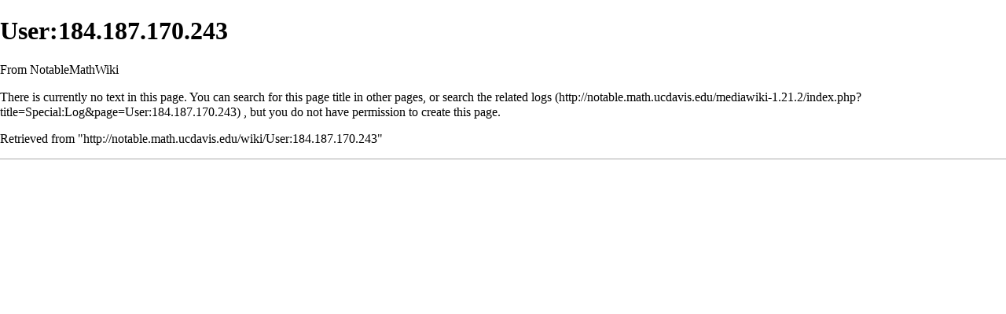

--- FILE ---
content_type: text/html; charset=UTF-8
request_url: http://notable.math.ucdavis.edu/mediawiki-1.21.2/index.php?title=User:184.187.170.243&printable=yes
body_size: 4208
content:
<!DOCTYPE html>
<html lang="en" dir="ltr" class="client-nojs">
<head>
<title>User:184.187.170.243 - NotableMathWiki</title>
<meta charset="UTF-8" />
<meta name="generator" content="MediaWiki 1.21.2" />
<link rel="shortcut icon" href="/favicon.ico" />
<link rel="search" type="application/opensearchdescription+xml" href="/mediawiki-1.21.2/opensearch_desc.php" title="NotableMathWiki (en)" />
<link rel="EditURI" type="application/rsd+xml" href="http://notable.math.ucdavis.edu/mediawiki-1.21.2/api.php?action=rsd" />
<link rel="alternate" type="application/atom+xml" title="NotableMathWiki Atom feed" href="/mediawiki-1.21.2/index.php?title=Special:RecentChanges&amp;feed=atom" />
<link rel="stylesheet" href="http://notable.math.ucdavis.edu/mediawiki-1.21.2/load.php?debug=false&amp;lang=en&amp;modules=mediawiki.legacy.commonPrint%2Cshared%7Cskins.vector&amp;only=styles&amp;printable=1&amp;skin=vector&amp;*" />
<meta name="ResourceLoaderDynamicStyles" content="" />
<style>a:lang(ar),a:lang(ckb),a:lang(fa),a:lang(kk-arab),a:lang(mzn),a:lang(ps),a:lang(ur){text-decoration:none}
/* cache key: wikidb:resourceloader:filter:minify-css:7:7a3748d34e6456ae8d0f053363f745f7 */</style>

<script src="http://notable.math.ucdavis.edu/mediawiki-1.21.2/load.php?debug=false&amp;lang=en&amp;modules=startup&amp;only=scripts&amp;printable=1&amp;skin=vector&amp;*"></script>
<script>if(window.mw){
mw.config.set({"wgCanonicalNamespace":"User","wgCanonicalSpecialPageName":false,"wgNamespaceNumber":2,"wgPageName":"User:184.187.170.243","wgTitle":"184.187.170.243","wgCurRevisionId":0,"wgArticleId":0,"wgIsArticle":true,"wgAction":"view","wgUserName":null,"wgUserGroups":["*"],"wgCategories":[],"wgBreakFrames":false,"wgPageContentLanguage":"en","wgSeparatorTransformTable":["",""],"wgDigitTransformTable":["",""],"wgDefaultDateFormat":"dmy","wgMonthNames":["","January","February","March","April","May","June","July","August","September","October","November","December"],"wgMonthNamesShort":["","Jan","Feb","Mar","Apr","May","Jun","Jul","Aug","Sep","Oct","Nov","Dec"],"wgRelevantPageName":"User:184.187.170.243","wgRestrictionCreate":[]});
}</script><script>if(window.mw){
mw.loader.implement("user.options",function(){mw.user.options.set({"ccmeonemails":0,"cols":80,"date":"default","diffonly":0,"disablemail":0,"disablesuggest":0,"editfont":"default","editondblclick":0,"editsection":1,"editsectiononrightclick":0,"enotifminoredits":0,"enotifrevealaddr":0,"enotifusertalkpages":1,"enotifwatchlistpages":0,"extendwatchlist":0,"externaldiff":0,"externaleditor":0,"fancysig":0,"forceeditsummary":0,"gender":"unknown","hideminor":0,"hidepatrolled":0,"imagesize":2,"justify":0,"math":1,"minordefault":0,"newpageshidepatrolled":0,"nocache":0,"noconvertlink":0,"norollbackdiff":0,"numberheadings":0,"previewonfirst":0,"previewontop":1,"quickbar":5,"rcdays":7,"rclimit":50,"rememberpassword":0,"rows":25,"searchlimit":20,"showhiddencats":0,"showjumplinks":1,"shownumberswatching":1,"showtoc":1,"showtoolbar":1,"skin":"vector","stubthreshold":0,"thumbsize":2,"underline":2,"uselivepreview":0,"usenewrc":0,"watchcreations":0,"watchdefault":0,"watchdeletion":0,"watchlistdays":3,
"watchlisthideanons":0,"watchlisthidebots":0,"watchlisthideliu":0,"watchlisthideminor":0,"watchlisthideown":0,"watchlisthidepatrolled":0,"watchmoves":0,"wllimit":250,"variant":"en","language":"en","searchNs0":true,"searchNs1":false,"searchNs2":false,"searchNs3":false,"searchNs4":false,"searchNs5":false,"searchNs6":false,"searchNs7":false,"searchNs8":false,"searchNs9":false,"searchNs10":false,"searchNs11":false,"searchNs12":false,"searchNs13":false,"searchNs14":false,"searchNs15":false});;},{},{});mw.loader.implement("user.tokens",function(){mw.user.tokens.set({"editToken":"+\\","patrolToken":false,"watchToken":false});;},{},{});
/* cache key: wikidb:resourceloader:filter:minify-js:7:5e9d6f662546365d82558dd92b2a2224 */
}</script>
<script>if(window.mw){
mw.loader.load(["mediawiki.page.startup","mediawiki.legacy.wikibits","mediawiki.legacy.ajax"]);
}</script>
<!--[if lt IE 7]><style type="text/css">body{behavior:url("/mediawiki-1.21.2/skins/vector/csshover.min.htc")}</style><![endif]--></head>
<body class="mediawiki ltr sitedir-ltr ns-2 ns-subject page-User_184_187_170_243 skin-vector action-view vector-animateLayout">
		<div id="mw-page-base" class="noprint"></div>
		<div id="mw-head-base" class="noprint"></div>
		<!-- content -->
		<div id="content" class="mw-body" role="main">
			<a id="top"></a>
			<div id="mw-js-message" style="display:none;"></div>
						<!-- firstHeading -->
			<h1 id="firstHeading" class="firstHeading" lang="en"><span dir="auto">User:184.187.170.243</span></h1>
			<!-- /firstHeading -->
			<!-- bodyContent -->
			<div id="bodyContent">
								<!-- tagline -->
				<div id="siteSub">From NotableMathWiki</div>
				<!-- /tagline -->
								<!-- subtitle -->
				<div id="contentSub"></div>
				<!-- /subtitle -->
																<!-- jumpto -->
				<div id="jump-to-nav" class="mw-jump">
					Jump to:					<a href="#mw-navigation">navigation</a>, 					<a href="#p-search">search</a>
				</div>
				<!-- /jumpto -->
								<!-- bodycontent -->
				<div id="mw-content-text"><div class="noarticletext">
<p>There is currently no text in this page.
You can <a href="/wiki/Special:Search/184.187.170.243" title="Special:Search/184.187.170.243">search for this page title</a> in other pages, or <span class="plainlinks"><a rel="nofollow" class="external text" href="http://notable.math.ucdavis.edu/mediawiki-1.21.2/index.php?title=Special:Log&amp;page=User:184.187.170.243">search the related logs</a></span>, but you do not have permission to create this page.
</p>
</div>
</div>				<!-- /bodycontent -->
								<!-- printfooter -->
				<div class="printfooter">
				Retrieved from "<a href="http://notable.math.ucdavis.edu/wiki/User:184.187.170.243">http://notable.math.ucdavis.edu/wiki/User:184.187.170.243</a>"				</div>
				<!-- /printfooter -->
												<!-- catlinks -->
				<div id='catlinks' class='catlinks catlinks-allhidden'></div>				<!-- /catlinks -->
												<div class="visualClear"></div>
				<!-- debughtml -->
								<!-- /debughtml -->
			</div>
			<!-- /bodyContent -->
		</div>
		<!-- /content -->
		<div id="mw-navigation">
			<h2>Navigation menu</h2>
			<!-- header -->
			<div id="mw-head">
				
<!-- 0 -->
<div id="p-personal" role="navigation" class="">
	<h3>Personal tools</h3>
	<ul>
<li id="pt-createaccount"><a href="/mediawiki-1.21.2/index.php?title=Special:UserLogin&amp;returnto=User%3A184.187.170.243&amp;returntoquery=printable%3Dyes&amp;type=signup">Create account</a></li><li id="pt-login"><a href="/mediawiki-1.21.2/index.php?title=Special:UserLogin&amp;returnto=User%3A184.187.170.243&amp;returntoquery=printable%3Dyes" title="You are encouraged to log in; however, it is not mandatory [o]" accesskey="o">Log in</a></li>	</ul>
</div>

<!-- /0 -->
				<div id="left-navigation">
					
<!-- 0 -->
<div id="p-namespaces" role="navigation" class="vectorTabs">
	<h3>Namespaces</h3>
	<ul>
					<li  id="ca-nstab-user" class="selected new"><span><a href="/mediawiki-1.21.2/index.php?title=User:184.187.170.243&amp;action=edit&amp;redlink=1"  title="View the user page [c]" accesskey="c">User page</a></span></li>
					<li  id="ca-talk" class="new"><span><a href="/mediawiki-1.21.2/index.php?title=User_talk:184.187.170.243&amp;action=edit&amp;redlink=1"  title="Discussion about the content page [t]" accesskey="t">Discussion</a></span></li>
			</ul>
</div>

<!-- /0 -->

<!-- 1 -->
<div id="p-variants" role="navigation" class="vectorMenu emptyPortlet">
	<h3 id="mw-vector-current-variant">
		</h3>
	<h3><span>Variants</span><a href="#"></a></h3>
	<div class="menu">
		<ul>
					</ul>
	</div>
</div>

<!-- /1 -->
				</div>
				<div id="right-navigation">
					
<!-- 0 -->
<div id="p-views" role="navigation" class="vectorTabs emptyPortlet">
	<h3>Views</h3>
	<ul>
			</ul>
</div>

<!-- /0 -->

<!-- 1 -->
<div id="p-cactions" role="navigation" class="vectorMenu emptyPortlet">
	<h3><span>Actions</span><a href="#"></a></h3>
	<div class="menu">
		<ul>
					</ul>
	</div>
</div>

<!-- /1 -->

<!-- 2 -->
<div id="p-search" role="search">
	<h3><label for="searchInput">Search</label></h3>
	<form action="/mediawiki-1.21.2/index.php" id="searchform">
				<div>
			<input type="search" name="search" title="Search NotableMathWiki [f]" accesskey="f" id="searchInput" />			<input type="submit" name="go" value="Go" title="Go to a page with this exact name if exists" id="searchGoButton" class="searchButton" />			<input type="submit" name="fulltext" value="Search" title="Search the pages for this text" id="mw-searchButton" class="searchButton" />					<input type='hidden' name="title" value="Special:Search"/>
		</div>
	</form>
</div>

<!-- /2 -->
				</div>
			</div>
			<!-- /header -->
			<!-- panel -->
			<div id="mw-panel">
				<!-- logo -->
					<div id="p-logo" role="banner"><a style="background-image: url(/mediawiki-1.21.2/images/four-cube.png);" href="/wiki/Main_Page"  title="Visit the main page"></a></div>
				<!-- /logo -->
				
<!-- navigation -->
<div class="portal" role="navigation" id='p-navigation'>
	<h3>Navigation</h3>
	<div class="body">
		<ul>
			<li id="n-mainpage"><a href="/wiki/Main_Page" title="Visit the main page [z]" accesskey="z">Main Page</a></li>
			<li id="n-Math-Jobs-Wiki"><a href="/wiki/Mathematics_Jobs_Wiki">Math Jobs Wiki</a></li>
			<li id="n-2021.E2.80.932025"><a href="/wiki/Mathematics_Jobs_Wiki_2021-2025">2021–2025</a></li>
			<li id="n-2020.E2.80.932021"><a href="/wiki/Mathematics_Jobs_Wiki_2020-2021">2020–2021</a></li>
			<li id="n-2019.E2.80.932020"><a href="/wiki/Mathematics_Jobs_Wiki_2019-2020">2019–2020</a></li>
			<li id="n-2018.E2.80.932019"><a href="/wiki/Mathematics_Jobs_Wiki_2018-2019">2018–2019</a></li>
			<li id="n-2017.E2.80.932018"><a href="/wiki/Mathematics_Jobs_Wiki_2017-2018">2017–2018</a></li>
			<li id="n-2016.E2.80.932017"><a href="/wiki/Mathematics_Jobs_Wiki_2016-2017">2016–2017</a></li>
			<li id="n-Teaching-Jobs-Wiki"><a href="/wiki/Mathematics_Jobs_Wiki_(Teaching)">Teaching Jobs Wiki</a></li>
			<li id="n-2021.E2.80.932025"><a href="/wiki/Mathematics_Jobs_Wiki_2021-2025_(Teaching)">2021–2025</a></li>
			<li id="n-2020.E2.80.932021"><a href="/wiki/Mathematics_Jobs_Wiki_2020-2021_(Teaching)">2020–2021</a></li>
			<li id="n-2019.E2.80.932020"><a href="/wiki/Mathematics_Jobs_Wiki_2019-2020_(Teaching)">2019–2020</a></li>
			<li id="n-2018.E2.80.932019"><a href="/wiki/Mathematics_Jobs_Wiki_2018-2019_(Teaching)">2018–2019</a></li>
			<li id="n-2017.E2.80.932018"><a href="/wiki/Mathematics_Jobs_Wiki_2017-2018_(Teaching)">2017–2018</a></li>
			<li id="n-2016.E2.80.932017"><a href="/wiki/Mathematics_Jobs_Wiki_2016-2017_(Teaching)">2016–2017</a></li>
			<li id="n-PhD-programs"><a href="/wiki/Mathematics_PhD_Programs">PhD programs</a></li>
			<li id="n-Salaries"><a href="/wiki/Public_University_Salaries">Salaries</a></li>
			<li id="n-recentchanges"><a href="/wiki/Special:RecentChanges" title="A list of recent changes in the wiki [r]" accesskey="r">Recent changes</a></li>
			<li id="n-help"><a href="/wiki/Help:Contents" title="The place to find out">Help</a></li>
		</ul>
	</div>
</div>

<!-- /navigation -->

<!-- SEARCH -->

<!-- /SEARCH -->

<!-- TOOLBOX -->
<div class="portal" role="navigation" id='p-tb'>
	<h3>Toolbox</h3>
	<div class="body">
		<ul>
			<li id="t-whatlinkshere"><a href="/wiki/Special:WhatLinksHere/User:184.187.170.243" title="A list of all wiki pages that link here [j]" accesskey="j">What links here</a></li>
			<li id="t-contributions"><a href="/wiki/Special:Contributions/184.187.170.243" title="A list of contributions of this user">User contributions</a></li>
			<li id="t-log"><a href="/wiki/Special:Log/184.187.170.243">Logs</a></li>
			<li id="t-specialpages"><a href="/wiki/Special:SpecialPages" title="A list of all special pages [q]" accesskey="q">Special pages</a></li>
			<li id="t-info"><a href="/mediawiki-1.21.2/index.php?title=User:184.187.170.243&amp;action=info">Page information</a></li>
		</ul>
	</div>
</div>

<!-- /TOOLBOX -->

<!-- LANGUAGES -->

<!-- /LANGUAGES -->
			</div>
			<!-- /panel -->
		</div>
		<!-- footer -->
		<div id="footer" role="contentinfo">
							<ul id="footer-places">
											<li id="footer-places-privacy"><a href="/wiki/NotableMathWiki:Privacy_policy" title="NotableMathWiki:Privacy policy">Privacy policy</a></li>
											<li id="footer-places-about"><a href="/wiki/NotableMathWiki:About" title="NotableMathWiki:About">About NotableMathWiki</a></li>
											<li id="footer-places-disclaimer"><a href="/wiki/NotableMathWiki:General_disclaimer" title="NotableMathWiki:General disclaimer">Disclaimers</a></li>
									</ul>
										<ul id="footer-icons" class="noprint">
					<li id="footer-poweredbyico">
						<a href="//www.mediawiki.org/"><img src="/mediawiki-1.21.2/skins/common/images/poweredby_mediawiki_88x31.png" alt="Powered by MediaWiki" width="88" height="31" /></a>
					</li>
				</ul>
						<div style="clear:both"></div>
		</div>
		<!-- /footer -->
		<script>if(window.mw){
mw.loader.state({"site":"loading","user":"missing","user.groups":"ready"});
}</script>
<script>if(window.mw){
mw.loader.load(["mediawiki.user","mediawiki.page.ready","mediawiki.searchSuggest","mediawiki.hidpi","skins.vector.js"], null, true);
}</script>
<script>if(window.mw){
mw.loader.state({"site":"ready"});
}</script>
<!-- Served in 0.089 secs. -->
	</body>
</html>
